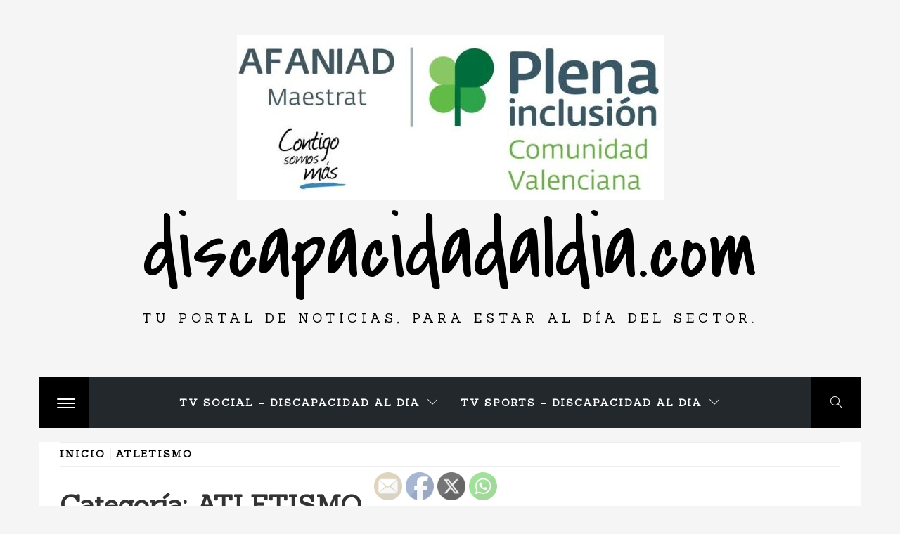

--- FILE ---
content_type: text/html; charset=UTF-8
request_url: https://discapacidadaldia.com/category/atletismo/
body_size: 23270
content:
<!doctype html>
<html dir="ltr" lang="es" prefix="og: https://ogp.me/ns#">
<head>
    <meta charset="UTF-8">
    <meta name="viewport" content="width=device-width, initial-scale=1.0, maximum-scale=1.0, user-scalable=no" />
    <link rel="profile" href="http://gmpg.org/xfn/11">

    <title>ATLETISMO - discapacidadaldia.com</title>
<script type="text/javascript">
/* <![CDATA[ */
window.koko_analytics = {"url":"https:\/\/discapacidadaldia.com\/koko-analytics-collect.php","site_url":"https:\/\/discapacidadaldia.com","post_id":-1,"method":"cookie","use_cookie":true};
/* ]]> */
</script>
        <style type="text/css">
                        .site .button,
            .site button,
            .site input[type="button"],
            .site input[type="reset"],
            .site input[type="submit"],
            .site .footer-social-icon,
            .site .read-more,
            .site .edit-link a,
            .site .load-more-posts .btn-link,
            .site .icon-search,
            .site .nav-links .page-numbers.current,
            .site .nav-links .page-numbers:hover,
            .site .nav-links .page-numbers:focus,
            .site .sticky .article-wrapper:before,
            .site .main-slider-1 .slider-wrapper {
                background-color: #000000;
            }

            @media only screen and (min-width: 992px) {
                .site .main-navigation .menu ul ul {
                    background-color: #000000;
                }
            }

            .site .button,
            .site button,
            .site input[type="button"],
            .site input[type="reset"],
            .site input[type="submit"],
            .site .social-icons ul li a:after,
            .site .widget .social-widget-menu ul a:before,
            .site .widget-title,
            .site .widget .tab-header {
                border-color: #000000;
            }

                        body .site .slide-icon,
            body .reveal-effect.se2-white:after,
            .site .popup-search .search-form .search-submit{
                background-color: #0ea010;
            }

            .site .popup-search .search-form .search-submit{
                border-color: #0ea010;
            }

            body .site a:hover,
            body .site a:focus{
                color: #0ea010;
            }
			
			.widget ul.nav-tabs .tab.active .tab-trigger{
				color: #0ea010;
			}
			

            @media only screen and (min-width: 992px) {
                .site .main-navigation .menu ul > li.current-menu-item > a,
                .site .main-navigation .menu ul > li:hover > a,
                .site .main-navigation .menu ul > li:focus > a {
                    background: #0ea010;
                }

                .site .site-header .main-navigation li.mega-menu > ul.sub-menu > li > a:hover,
                .site .site-header .main-navigation li.mega-menu > ul.sub-menu > li > a:focus,
                .site .site-header .main-navigation li.mega-menu > ul.sub-menu > li > ul li a:hover,
                .site .site-header .main-navigation li.mega-menu > ul.sub-menu > li > ul li a:focus {
                    color: #0ea010;
                }
            }

                        .site .site-title a,
            .site .site-description {
                color: #000000 !important;
            }

                        .site h1,
            .site h2,
            .site h3,
            .site h4,
            .site h5,
            .site h6,
            body,
            body button,
            body input,
            body select,
            body textarea,
            .site .article-wrapper-flex .column .sub-excerpt:before {
                font-family: Sanchez !important;
            }

                        body .site .entry-content .content-excerpt,
            body .site .font-family-1 {
                font-family: Covered By Your Grace !important;
            }

			
                    </style>

    	<style>img:is([sizes="auto" i], [sizes^="auto," i]) { contain-intrinsic-size: 3000px 1500px }</style>
	
		<!-- All in One SEO 4.8.3.2 - aioseo.com -->
	<meta name="robots" content="max-image-preview:large" />
	<link rel="canonical" href="https://discapacidadaldia.com/category/atletismo/" />
	<meta name="generator" content="All in One SEO (AIOSEO) 4.8.3.2" />
		<script type="application/ld+json" class="aioseo-schema">
			{"@context":"https:\/\/schema.org","@graph":[{"@type":"BreadcrumbList","@id":"https:\/\/discapacidadaldia.com\/category\/atletismo\/#breadcrumblist","itemListElement":[{"@type":"ListItem","@id":"https:\/\/discapacidadaldia.com#listItem","position":1,"name":"Inicio","item":"https:\/\/discapacidadaldia.com","nextItem":{"@type":"ListItem","@id":"https:\/\/discapacidadaldia.com\/category\/atletismo\/#listItem","name":"ATLETISMO"}},{"@type":"ListItem","@id":"https:\/\/discapacidadaldia.com\/category\/atletismo\/#listItem","position":2,"name":"ATLETISMO","previousItem":{"@type":"ListItem","@id":"https:\/\/discapacidadaldia.com#listItem","name":"Inicio"}}]},{"@type":"CollectionPage","@id":"https:\/\/discapacidadaldia.com\/category\/atletismo\/#collectionpage","url":"https:\/\/discapacidadaldia.com\/category\/atletismo\/","name":"ATLETISMO - discapacidadaldia.com","inLanguage":"es-ES","isPartOf":{"@id":"https:\/\/discapacidadaldia.com\/#website"},"breadcrumb":{"@id":"https:\/\/discapacidadaldia.com\/category\/atletismo\/#breadcrumblist"}},{"@type":"Organization","@id":"https:\/\/discapacidadaldia.com\/#organization","name":"discapacidadaldia.com","description":"Tu portal de noticias, para estar al d\u00eda del sector.","url":"https:\/\/discapacidadaldia.com\/","logo":{"@type":"ImageObject","url":"https:\/\/discapacidadaldia.com\/wp-content\/uploads\/2023\/02\/cropped-AFANIAD-1.png","@id":"https:\/\/discapacidadaldia.com\/category\/atletismo\/#organizationLogo","width":512,"height":512},"image":{"@id":"https:\/\/discapacidadaldia.com\/category\/atletismo\/#organizationLogo"},"sameAs":["https:\/\/www.facebook.com\/profile.php?id=100090531437116","https:\/\/twitter.com\/Discapacidaddia","https:\/\/www.instagram.com\/discapacidad_al_dia\/"]},{"@type":"WebSite","@id":"https:\/\/discapacidadaldia.com\/#website","url":"https:\/\/discapacidadaldia.com\/","name":"discapacidadaldia.com","description":"Tu portal de noticias, para estar al d\u00eda del sector.","inLanguage":"es-ES","publisher":{"@id":"https:\/\/discapacidadaldia.com\/#organization"}}]}
		</script>
		<!-- All in One SEO -->

<link rel='dns-prefetch' href='//cdn.thememattic.com' />
<link rel='dns-prefetch' href='//www.googletagmanager.com' />
<link rel='dns-prefetch' href='//stats.wp.com' />
<link rel='dns-prefetch' href='//fonts.googleapis.com' />
<link rel='dns-prefetch' href='//pagead2.googlesyndication.com' />
<link rel="alternate" type="application/rss+xml" title="discapacidadaldia.com &raquo; Feed" href="https://discapacidadaldia.com/feed/" />
<link rel="alternate" type="application/rss+xml" title="discapacidadaldia.com &raquo; Feed de los comentarios" href="https://discapacidadaldia.com/comments/feed/" />
<link rel="alternate" type="application/rss+xml" title="discapacidadaldia.com &raquo; Categoría ATLETISMO del feed" href="https://discapacidadaldia.com/category/atletismo/feed/" />
		<!-- This site uses the Google Analytics by MonsterInsights plugin v9.5.3 - Using Analytics tracking - https://www.monsterinsights.com/ -->
							<script src="//www.googletagmanager.com/gtag/js?id=G-Q8NJQLHZC6"  data-cfasync="false" data-wpfc-render="false" type="text/javascript" async></script>
			<script data-cfasync="false" data-wpfc-render="false" type="text/javascript">
				var mi_version = '9.5.3';
				var mi_track_user = true;
				var mi_no_track_reason = '';
								var MonsterInsightsDefaultLocations = {"page_location":"https:\/\/discapacidadaldia.com\/category\/atletismo\/"};
				if ( typeof MonsterInsightsPrivacyGuardFilter === 'function' ) {
					var MonsterInsightsLocations = (typeof MonsterInsightsExcludeQuery === 'object') ? MonsterInsightsPrivacyGuardFilter( MonsterInsightsExcludeQuery ) : MonsterInsightsPrivacyGuardFilter( MonsterInsightsDefaultLocations );
				} else {
					var MonsterInsightsLocations = (typeof MonsterInsightsExcludeQuery === 'object') ? MonsterInsightsExcludeQuery : MonsterInsightsDefaultLocations;
				}

								var disableStrs = [
										'ga-disable-G-Q8NJQLHZC6',
									];

				/* Function to detect opted out users */
				function __gtagTrackerIsOptedOut() {
					for (var index = 0; index < disableStrs.length; index++) {
						if (document.cookie.indexOf(disableStrs[index] + '=true') > -1) {
							return true;
						}
					}

					return false;
				}

				/* Disable tracking if the opt-out cookie exists. */
				if (__gtagTrackerIsOptedOut()) {
					for (var index = 0; index < disableStrs.length; index++) {
						window[disableStrs[index]] = true;
					}
				}

				/* Opt-out function */
				function __gtagTrackerOptout() {
					for (var index = 0; index < disableStrs.length; index++) {
						document.cookie = disableStrs[index] + '=true; expires=Thu, 31 Dec 2099 23:59:59 UTC; path=/';
						window[disableStrs[index]] = true;
					}
				}

				if ('undefined' === typeof gaOptout) {
					function gaOptout() {
						__gtagTrackerOptout();
					}
				}
								window.dataLayer = window.dataLayer || [];

				window.MonsterInsightsDualTracker = {
					helpers: {},
					trackers: {},
				};
				if (mi_track_user) {
					function __gtagDataLayer() {
						dataLayer.push(arguments);
					}

					function __gtagTracker(type, name, parameters) {
						if (!parameters) {
							parameters = {};
						}

						if (parameters.send_to) {
							__gtagDataLayer.apply(null, arguments);
							return;
						}

						if (type === 'event') {
														parameters.send_to = monsterinsights_frontend.v4_id;
							var hookName = name;
							if (typeof parameters['event_category'] !== 'undefined') {
								hookName = parameters['event_category'] + ':' + name;
							}

							if (typeof MonsterInsightsDualTracker.trackers[hookName] !== 'undefined') {
								MonsterInsightsDualTracker.trackers[hookName](parameters);
							} else {
								__gtagDataLayer('event', name, parameters);
							}
							
						} else {
							__gtagDataLayer.apply(null, arguments);
						}
					}

					__gtagTracker('js', new Date());
					__gtagTracker('set', {
						'developer_id.dZGIzZG': true,
											});
					if ( MonsterInsightsLocations.page_location ) {
						__gtagTracker('set', MonsterInsightsLocations);
					}
										__gtagTracker('config', 'G-Q8NJQLHZC6', {"forceSSL":"true","link_attribution":"true"} );
															window.gtag = __gtagTracker;										(function () {
						/* https://developers.google.com/analytics/devguides/collection/analyticsjs/ */
						/* ga and __gaTracker compatibility shim. */
						var noopfn = function () {
							return null;
						};
						var newtracker = function () {
							return new Tracker();
						};
						var Tracker = function () {
							return null;
						};
						var p = Tracker.prototype;
						p.get = noopfn;
						p.set = noopfn;
						p.send = function () {
							var args = Array.prototype.slice.call(arguments);
							args.unshift('send');
							__gaTracker.apply(null, args);
						};
						var __gaTracker = function () {
							var len = arguments.length;
							if (len === 0) {
								return;
							}
							var f = arguments[len - 1];
							if (typeof f !== 'object' || f === null || typeof f.hitCallback !== 'function') {
								if ('send' === arguments[0]) {
									var hitConverted, hitObject = false, action;
									if ('event' === arguments[1]) {
										if ('undefined' !== typeof arguments[3]) {
											hitObject = {
												'eventAction': arguments[3],
												'eventCategory': arguments[2],
												'eventLabel': arguments[4],
												'value': arguments[5] ? arguments[5] : 1,
											}
										}
									}
									if ('pageview' === arguments[1]) {
										if ('undefined' !== typeof arguments[2]) {
											hitObject = {
												'eventAction': 'page_view',
												'page_path': arguments[2],
											}
										}
									}
									if (typeof arguments[2] === 'object') {
										hitObject = arguments[2];
									}
									if (typeof arguments[5] === 'object') {
										Object.assign(hitObject, arguments[5]);
									}
									if ('undefined' !== typeof arguments[1].hitType) {
										hitObject = arguments[1];
										if ('pageview' === hitObject.hitType) {
											hitObject.eventAction = 'page_view';
										}
									}
									if (hitObject) {
										action = 'timing' === arguments[1].hitType ? 'timing_complete' : hitObject.eventAction;
										hitConverted = mapArgs(hitObject);
										__gtagTracker('event', action, hitConverted);
									}
								}
								return;
							}

							function mapArgs(args) {
								var arg, hit = {};
								var gaMap = {
									'eventCategory': 'event_category',
									'eventAction': 'event_action',
									'eventLabel': 'event_label',
									'eventValue': 'event_value',
									'nonInteraction': 'non_interaction',
									'timingCategory': 'event_category',
									'timingVar': 'name',
									'timingValue': 'value',
									'timingLabel': 'event_label',
									'page': 'page_path',
									'location': 'page_location',
									'title': 'page_title',
									'referrer' : 'page_referrer',
								};
								for (arg in args) {
																		if (!(!args.hasOwnProperty(arg) || !gaMap.hasOwnProperty(arg))) {
										hit[gaMap[arg]] = args[arg];
									} else {
										hit[arg] = args[arg];
									}
								}
								return hit;
							}

							try {
								f.hitCallback();
							} catch (ex) {
							}
						};
						__gaTracker.create = newtracker;
						__gaTracker.getByName = newtracker;
						__gaTracker.getAll = function () {
							return [];
						};
						__gaTracker.remove = noopfn;
						__gaTracker.loaded = true;
						window['__gaTracker'] = __gaTracker;
					})();
									} else {
										console.log("");
					(function () {
						function __gtagTracker() {
							return null;
						}

						window['__gtagTracker'] = __gtagTracker;
						window['gtag'] = __gtagTracker;
					})();
									}
			</script>
				<!-- / Google Analytics by MonsterInsights -->
		<script type="text/javascript">
/* <![CDATA[ */
window._wpemojiSettings = {"baseUrl":"https:\/\/s.w.org\/images\/core\/emoji\/16.0.1\/72x72\/","ext":".png","svgUrl":"https:\/\/s.w.org\/images\/core\/emoji\/16.0.1\/svg\/","svgExt":".svg","source":{"concatemoji":"https:\/\/discapacidadaldia.com\/wp-includes\/js\/wp-emoji-release.min.js?ver=6.8.3"}};
/*! This file is auto-generated */
!function(s,n){var o,i,e;function c(e){try{var t={supportTests:e,timestamp:(new Date).valueOf()};sessionStorage.setItem(o,JSON.stringify(t))}catch(e){}}function p(e,t,n){e.clearRect(0,0,e.canvas.width,e.canvas.height),e.fillText(t,0,0);var t=new Uint32Array(e.getImageData(0,0,e.canvas.width,e.canvas.height).data),a=(e.clearRect(0,0,e.canvas.width,e.canvas.height),e.fillText(n,0,0),new Uint32Array(e.getImageData(0,0,e.canvas.width,e.canvas.height).data));return t.every(function(e,t){return e===a[t]})}function u(e,t){e.clearRect(0,0,e.canvas.width,e.canvas.height),e.fillText(t,0,0);for(var n=e.getImageData(16,16,1,1),a=0;a<n.data.length;a++)if(0!==n.data[a])return!1;return!0}function f(e,t,n,a){switch(t){case"flag":return n(e,"\ud83c\udff3\ufe0f\u200d\u26a7\ufe0f","\ud83c\udff3\ufe0f\u200b\u26a7\ufe0f")?!1:!n(e,"\ud83c\udde8\ud83c\uddf6","\ud83c\udde8\u200b\ud83c\uddf6")&&!n(e,"\ud83c\udff4\udb40\udc67\udb40\udc62\udb40\udc65\udb40\udc6e\udb40\udc67\udb40\udc7f","\ud83c\udff4\u200b\udb40\udc67\u200b\udb40\udc62\u200b\udb40\udc65\u200b\udb40\udc6e\u200b\udb40\udc67\u200b\udb40\udc7f");case"emoji":return!a(e,"\ud83e\udedf")}return!1}function g(e,t,n,a){var r="undefined"!=typeof WorkerGlobalScope&&self instanceof WorkerGlobalScope?new OffscreenCanvas(300,150):s.createElement("canvas"),o=r.getContext("2d",{willReadFrequently:!0}),i=(o.textBaseline="top",o.font="600 32px Arial",{});return e.forEach(function(e){i[e]=t(o,e,n,a)}),i}function t(e){var t=s.createElement("script");t.src=e,t.defer=!0,s.head.appendChild(t)}"undefined"!=typeof Promise&&(o="wpEmojiSettingsSupports",i=["flag","emoji"],n.supports={everything:!0,everythingExceptFlag:!0},e=new Promise(function(e){s.addEventListener("DOMContentLoaded",e,{once:!0})}),new Promise(function(t){var n=function(){try{var e=JSON.parse(sessionStorage.getItem(o));if("object"==typeof e&&"number"==typeof e.timestamp&&(new Date).valueOf()<e.timestamp+604800&&"object"==typeof e.supportTests)return e.supportTests}catch(e){}return null}();if(!n){if("undefined"!=typeof Worker&&"undefined"!=typeof OffscreenCanvas&&"undefined"!=typeof URL&&URL.createObjectURL&&"undefined"!=typeof Blob)try{var e="postMessage("+g.toString()+"("+[JSON.stringify(i),f.toString(),p.toString(),u.toString()].join(",")+"));",a=new Blob([e],{type:"text/javascript"}),r=new Worker(URL.createObjectURL(a),{name:"wpTestEmojiSupports"});return void(r.onmessage=function(e){c(n=e.data),r.terminate(),t(n)})}catch(e){}c(n=g(i,f,p,u))}t(n)}).then(function(e){for(var t in e)n.supports[t]=e[t],n.supports.everything=n.supports.everything&&n.supports[t],"flag"!==t&&(n.supports.everythingExceptFlag=n.supports.everythingExceptFlag&&n.supports[t]);n.supports.everythingExceptFlag=n.supports.everythingExceptFlag&&!n.supports.flag,n.DOMReady=!1,n.readyCallback=function(){n.DOMReady=!0}}).then(function(){return e}).then(function(){var e;n.supports.everything||(n.readyCallback(),(e=n.source||{}).concatemoji?t(e.concatemoji):e.wpemoji&&e.twemoji&&(t(e.twemoji),t(e.wpemoji)))}))}((window,document),window._wpemojiSettings);
/* ]]> */
</script>

<style id='wp-emoji-styles-inline-css' type='text/css'>

	img.wp-smiley, img.emoji {
		display: inline !important;
		border: none !important;
		box-shadow: none !important;
		height: 1em !important;
		width: 1em !important;
		margin: 0 0.07em !important;
		vertical-align: -0.1em !important;
		background: none !important;
		padding: 0 !important;
	}
</style>
<link rel='stylesheet' id='wp-block-library-css' href='https://discapacidadaldia.com/wp-includes/css/dist/block-library/style.min.css?ver=6.8.3' type='text/css' media='all' />
<style id='classic-theme-styles-inline-css' type='text/css'>
/*! This file is auto-generated */
.wp-block-button__link{color:#fff;background-color:#32373c;border-radius:9999px;box-shadow:none;text-decoration:none;padding:calc(.667em + 2px) calc(1.333em + 2px);font-size:1.125em}.wp-block-file__button{background:#32373c;color:#fff;text-decoration:none}
</style>
<link rel='stylesheet' id='mediaelement-css' href='https://discapacidadaldia.com/wp-includes/js/mediaelement/mediaelementplayer-legacy.min.css?ver=4.2.17' type='text/css' media='all' />
<link rel='stylesheet' id='wp-mediaelement-css' href='https://discapacidadaldia.com/wp-includes/js/mediaelement/wp-mediaelement.min.css?ver=6.8.3' type='text/css' media='all' />
<style id='jetpack-sharing-buttons-style-inline-css' type='text/css'>
.jetpack-sharing-buttons__services-list{display:flex;flex-direction:row;flex-wrap:wrap;gap:0;list-style-type:none;margin:5px;padding:0}.jetpack-sharing-buttons__services-list.has-small-icon-size{font-size:12px}.jetpack-sharing-buttons__services-list.has-normal-icon-size{font-size:16px}.jetpack-sharing-buttons__services-list.has-large-icon-size{font-size:24px}.jetpack-sharing-buttons__services-list.has-huge-icon-size{font-size:36px}@media print{.jetpack-sharing-buttons__services-list{display:none!important}}.editor-styles-wrapper .wp-block-jetpack-sharing-buttons{gap:0;padding-inline-start:0}ul.jetpack-sharing-buttons__services-list.has-background{padding:1.25em 2.375em}
</style>
<style id='global-styles-inline-css' type='text/css'>
:root{--wp--preset--aspect-ratio--square: 1;--wp--preset--aspect-ratio--4-3: 4/3;--wp--preset--aspect-ratio--3-4: 3/4;--wp--preset--aspect-ratio--3-2: 3/2;--wp--preset--aspect-ratio--2-3: 2/3;--wp--preset--aspect-ratio--16-9: 16/9;--wp--preset--aspect-ratio--9-16: 9/16;--wp--preset--color--black: #000000;--wp--preset--color--cyan-bluish-gray: #abb8c3;--wp--preset--color--white: #ffffff;--wp--preset--color--pale-pink: #f78da7;--wp--preset--color--vivid-red: #cf2e2e;--wp--preset--color--luminous-vivid-orange: #ff6900;--wp--preset--color--luminous-vivid-amber: #fcb900;--wp--preset--color--light-green-cyan: #7bdcb5;--wp--preset--color--vivid-green-cyan: #00d084;--wp--preset--color--pale-cyan-blue: #8ed1fc;--wp--preset--color--vivid-cyan-blue: #0693e3;--wp--preset--color--vivid-purple: #9b51e0;--wp--preset--gradient--vivid-cyan-blue-to-vivid-purple: linear-gradient(135deg,rgba(6,147,227,1) 0%,rgb(155,81,224) 100%);--wp--preset--gradient--light-green-cyan-to-vivid-green-cyan: linear-gradient(135deg,rgb(122,220,180) 0%,rgb(0,208,130) 100%);--wp--preset--gradient--luminous-vivid-amber-to-luminous-vivid-orange: linear-gradient(135deg,rgba(252,185,0,1) 0%,rgba(255,105,0,1) 100%);--wp--preset--gradient--luminous-vivid-orange-to-vivid-red: linear-gradient(135deg,rgba(255,105,0,1) 0%,rgb(207,46,46) 100%);--wp--preset--gradient--very-light-gray-to-cyan-bluish-gray: linear-gradient(135deg,rgb(238,238,238) 0%,rgb(169,184,195) 100%);--wp--preset--gradient--cool-to-warm-spectrum: linear-gradient(135deg,rgb(74,234,220) 0%,rgb(151,120,209) 20%,rgb(207,42,186) 40%,rgb(238,44,130) 60%,rgb(251,105,98) 80%,rgb(254,248,76) 100%);--wp--preset--gradient--blush-light-purple: linear-gradient(135deg,rgb(255,206,236) 0%,rgb(152,150,240) 100%);--wp--preset--gradient--blush-bordeaux: linear-gradient(135deg,rgb(254,205,165) 0%,rgb(254,45,45) 50%,rgb(107,0,62) 100%);--wp--preset--gradient--luminous-dusk: linear-gradient(135deg,rgb(255,203,112) 0%,rgb(199,81,192) 50%,rgb(65,88,208) 100%);--wp--preset--gradient--pale-ocean: linear-gradient(135deg,rgb(255,245,203) 0%,rgb(182,227,212) 50%,rgb(51,167,181) 100%);--wp--preset--gradient--electric-grass: linear-gradient(135deg,rgb(202,248,128) 0%,rgb(113,206,126) 100%);--wp--preset--gradient--midnight: linear-gradient(135deg,rgb(2,3,129) 0%,rgb(40,116,252) 100%);--wp--preset--font-size--small: 13px;--wp--preset--font-size--medium: 20px;--wp--preset--font-size--large: 36px;--wp--preset--font-size--x-large: 42px;--wp--preset--spacing--20: 0.44rem;--wp--preset--spacing--30: 0.67rem;--wp--preset--spacing--40: 1rem;--wp--preset--spacing--50: 1.5rem;--wp--preset--spacing--60: 2.25rem;--wp--preset--spacing--70: 3.38rem;--wp--preset--spacing--80: 5.06rem;--wp--preset--shadow--natural: 6px 6px 9px rgba(0, 0, 0, 0.2);--wp--preset--shadow--deep: 12px 12px 50px rgba(0, 0, 0, 0.4);--wp--preset--shadow--sharp: 6px 6px 0px rgba(0, 0, 0, 0.2);--wp--preset--shadow--outlined: 6px 6px 0px -3px rgba(255, 255, 255, 1), 6px 6px rgba(0, 0, 0, 1);--wp--preset--shadow--crisp: 6px 6px 0px rgba(0, 0, 0, 1);}:where(.is-layout-flex){gap: 0.5em;}:where(.is-layout-grid){gap: 0.5em;}body .is-layout-flex{display: flex;}.is-layout-flex{flex-wrap: wrap;align-items: center;}.is-layout-flex > :is(*, div){margin: 0;}body .is-layout-grid{display: grid;}.is-layout-grid > :is(*, div){margin: 0;}:where(.wp-block-columns.is-layout-flex){gap: 2em;}:where(.wp-block-columns.is-layout-grid){gap: 2em;}:where(.wp-block-post-template.is-layout-flex){gap: 1.25em;}:where(.wp-block-post-template.is-layout-grid){gap: 1.25em;}.has-black-color{color: var(--wp--preset--color--black) !important;}.has-cyan-bluish-gray-color{color: var(--wp--preset--color--cyan-bluish-gray) !important;}.has-white-color{color: var(--wp--preset--color--white) !important;}.has-pale-pink-color{color: var(--wp--preset--color--pale-pink) !important;}.has-vivid-red-color{color: var(--wp--preset--color--vivid-red) !important;}.has-luminous-vivid-orange-color{color: var(--wp--preset--color--luminous-vivid-orange) !important;}.has-luminous-vivid-amber-color{color: var(--wp--preset--color--luminous-vivid-amber) !important;}.has-light-green-cyan-color{color: var(--wp--preset--color--light-green-cyan) !important;}.has-vivid-green-cyan-color{color: var(--wp--preset--color--vivid-green-cyan) !important;}.has-pale-cyan-blue-color{color: var(--wp--preset--color--pale-cyan-blue) !important;}.has-vivid-cyan-blue-color{color: var(--wp--preset--color--vivid-cyan-blue) !important;}.has-vivid-purple-color{color: var(--wp--preset--color--vivid-purple) !important;}.has-black-background-color{background-color: var(--wp--preset--color--black) !important;}.has-cyan-bluish-gray-background-color{background-color: var(--wp--preset--color--cyan-bluish-gray) !important;}.has-white-background-color{background-color: var(--wp--preset--color--white) !important;}.has-pale-pink-background-color{background-color: var(--wp--preset--color--pale-pink) !important;}.has-vivid-red-background-color{background-color: var(--wp--preset--color--vivid-red) !important;}.has-luminous-vivid-orange-background-color{background-color: var(--wp--preset--color--luminous-vivid-orange) !important;}.has-luminous-vivid-amber-background-color{background-color: var(--wp--preset--color--luminous-vivid-amber) !important;}.has-light-green-cyan-background-color{background-color: var(--wp--preset--color--light-green-cyan) !important;}.has-vivid-green-cyan-background-color{background-color: var(--wp--preset--color--vivid-green-cyan) !important;}.has-pale-cyan-blue-background-color{background-color: var(--wp--preset--color--pale-cyan-blue) !important;}.has-vivid-cyan-blue-background-color{background-color: var(--wp--preset--color--vivid-cyan-blue) !important;}.has-vivid-purple-background-color{background-color: var(--wp--preset--color--vivid-purple) !important;}.has-black-border-color{border-color: var(--wp--preset--color--black) !important;}.has-cyan-bluish-gray-border-color{border-color: var(--wp--preset--color--cyan-bluish-gray) !important;}.has-white-border-color{border-color: var(--wp--preset--color--white) !important;}.has-pale-pink-border-color{border-color: var(--wp--preset--color--pale-pink) !important;}.has-vivid-red-border-color{border-color: var(--wp--preset--color--vivid-red) !important;}.has-luminous-vivid-orange-border-color{border-color: var(--wp--preset--color--luminous-vivid-orange) !important;}.has-luminous-vivid-amber-border-color{border-color: var(--wp--preset--color--luminous-vivid-amber) !important;}.has-light-green-cyan-border-color{border-color: var(--wp--preset--color--light-green-cyan) !important;}.has-vivid-green-cyan-border-color{border-color: var(--wp--preset--color--vivid-green-cyan) !important;}.has-pale-cyan-blue-border-color{border-color: var(--wp--preset--color--pale-cyan-blue) !important;}.has-vivid-cyan-blue-border-color{border-color: var(--wp--preset--color--vivid-cyan-blue) !important;}.has-vivid-purple-border-color{border-color: var(--wp--preset--color--vivid-purple) !important;}.has-vivid-cyan-blue-to-vivid-purple-gradient-background{background: var(--wp--preset--gradient--vivid-cyan-blue-to-vivid-purple) !important;}.has-light-green-cyan-to-vivid-green-cyan-gradient-background{background: var(--wp--preset--gradient--light-green-cyan-to-vivid-green-cyan) !important;}.has-luminous-vivid-amber-to-luminous-vivid-orange-gradient-background{background: var(--wp--preset--gradient--luminous-vivid-amber-to-luminous-vivid-orange) !important;}.has-luminous-vivid-orange-to-vivid-red-gradient-background{background: var(--wp--preset--gradient--luminous-vivid-orange-to-vivid-red) !important;}.has-very-light-gray-to-cyan-bluish-gray-gradient-background{background: var(--wp--preset--gradient--very-light-gray-to-cyan-bluish-gray) !important;}.has-cool-to-warm-spectrum-gradient-background{background: var(--wp--preset--gradient--cool-to-warm-spectrum) !important;}.has-blush-light-purple-gradient-background{background: var(--wp--preset--gradient--blush-light-purple) !important;}.has-blush-bordeaux-gradient-background{background: var(--wp--preset--gradient--blush-bordeaux) !important;}.has-luminous-dusk-gradient-background{background: var(--wp--preset--gradient--luminous-dusk) !important;}.has-pale-ocean-gradient-background{background: var(--wp--preset--gradient--pale-ocean) !important;}.has-electric-grass-gradient-background{background: var(--wp--preset--gradient--electric-grass) !important;}.has-midnight-gradient-background{background: var(--wp--preset--gradient--midnight) !important;}.has-small-font-size{font-size: var(--wp--preset--font-size--small) !important;}.has-medium-font-size{font-size: var(--wp--preset--font-size--medium) !important;}.has-large-font-size{font-size: var(--wp--preset--font-size--large) !important;}.has-x-large-font-size{font-size: var(--wp--preset--font-size--x-large) !important;}
:where(.wp-block-post-template.is-layout-flex){gap: 1.25em;}:where(.wp-block-post-template.is-layout-grid){gap: 1.25em;}
:where(.wp-block-columns.is-layout-flex){gap: 2em;}:where(.wp-block-columns.is-layout-grid){gap: 2em;}
:root :where(.wp-block-pullquote){font-size: 1.5em;line-height: 1.6;}
</style>
<link rel='stylesheet' id='SFSImainCss-css' href='https://discapacidadaldia.com/wp-content/plugins/ultimate-social-media-icons/css/sfsi-style.css?ver=2.9.5' type='text/css' media='all' />
<link rel='stylesheet' id='jquery-slick-css' href='https://discapacidadaldia.com/wp-content/themes/online-blog/assets/slick/css/slick.min.css?ver=6.8.3' type='text/css' media='all' />
<link rel='stylesheet' id='simple-line-icons-css' href='https://discapacidadaldia.com/wp-content/themes/online-blog/assets/simple-line-icons/css/simple-line-icons.min.css?ver=6.8.3' type='text/css' media='all' />
<link rel='stylesheet' id='magnific-popup-css' href='https://discapacidadaldia.com/wp-content/themes/online-blog/assets/magnific-popup/magnific-popup.css?ver=6.8.3' type='text/css' media='all' />
<link rel='stylesheet' id='sidr-css' href='https://discapacidadaldia.com/wp-content/themes/online-blog/assets/sidr/css/jquery.sidr.dark.css?ver=6.8.3' type='text/css' media='all' />
<link rel='stylesheet' id='animate-css' href='https://discapacidadaldia.com/wp-content/themes/online-blog/assets/animate/animate.css?ver=6.8.3' type='text/css' media='all' />
<link rel='stylesheet' id='online-blog-style-css' href='https://discapacidadaldia.com/wp-content/themes/online-blog/style.css?ver=1.1.6' type='text/css' media='all' />
<link rel='stylesheet' id='online-blog-google-fonts-css' href='https://fonts.googleapis.com/css?family=Sanchez:400,400italic|Covered%20By%20Your%20Grace' type='text/css' media='all' />
<style id='akismet-widget-style-inline-css' type='text/css'>

			.a-stats {
				--akismet-color-mid-green: #357b49;
				--akismet-color-white: #fff;
				--akismet-color-light-grey: #f6f7f7;

				max-width: 350px;
				width: auto;
			}

			.a-stats * {
				all: unset;
				box-sizing: border-box;
			}

			.a-stats strong {
				font-weight: 600;
			}

			.a-stats a.a-stats__link,
			.a-stats a.a-stats__link:visited,
			.a-stats a.a-stats__link:active {
				background: var(--akismet-color-mid-green);
				border: none;
				box-shadow: none;
				border-radius: 8px;
				color: var(--akismet-color-white);
				cursor: pointer;
				display: block;
				font-family: -apple-system, BlinkMacSystemFont, 'Segoe UI', 'Roboto', 'Oxygen-Sans', 'Ubuntu', 'Cantarell', 'Helvetica Neue', sans-serif;
				font-weight: 500;
				padding: 12px;
				text-align: center;
				text-decoration: none;
				transition: all 0.2s ease;
			}

			/* Extra specificity to deal with TwentyTwentyOne focus style */
			.widget .a-stats a.a-stats__link:focus {
				background: var(--akismet-color-mid-green);
				color: var(--akismet-color-white);
				text-decoration: none;
			}

			.a-stats a.a-stats__link:hover {
				filter: brightness(110%);
				box-shadow: 0 4px 12px rgba(0, 0, 0, 0.06), 0 0 2px rgba(0, 0, 0, 0.16);
			}

			.a-stats .count {
				color: var(--akismet-color-white);
				display: block;
				font-size: 1.5em;
				line-height: 1.4;
				padding: 0 13px;
				white-space: nowrap;
			}
		
</style>
<script type="text/javascript" src="https://discapacidadaldia.com/wp-content/plugins/google-analytics-for-wordpress/assets/js/frontend-gtag.min.js?ver=9.5.3" id="monsterinsights-frontend-script-js" async="async" data-wp-strategy="async"></script>
<script data-cfasync="false" data-wpfc-render="false" type="text/javascript" id='monsterinsights-frontend-script-js-extra'>/* <![CDATA[ */
var monsterinsights_frontend = {"js_events_tracking":"true","download_extensions":"doc,pdf,ppt,zip,xls,docx,pptx,xlsx","inbound_paths":"[{\"path\":\"\\\/go\\\/\",\"label\":\"affiliate\"},{\"path\":\"\\\/recommend\\\/\",\"label\":\"affiliate\"}]","home_url":"https:\/\/discapacidadaldia.com","hash_tracking":"false","v4_id":"G-Q8NJQLHZC6"};/* ]]> */
</script>
<script type="text/javascript" src="https://discapacidadaldia.com/wp-includes/js/jquery/jquery.min.js?ver=3.7.1" id="jquery-core-js"></script>
<script type="text/javascript" src="https://discapacidadaldia.com/wp-includes/js/jquery/jquery-migrate.min.js?ver=3.4.1" id="jquery-migrate-js"></script>

<!-- Fragmento de código de la etiqueta de Google (gtag.js) añadida por Site Kit -->
<!-- Fragmento de código de Google Analytics añadido por Site Kit -->
<script type="text/javascript" src="https://www.googletagmanager.com/gtag/js?id=GT-TX529PC" id="google_gtagjs-js" async></script>
<script type="text/javascript" id="google_gtagjs-js-after">
/* <![CDATA[ */
window.dataLayer = window.dataLayer || [];function gtag(){dataLayer.push(arguments);}
gtag("set","linker",{"domains":["discapacidadaldia.com"]});
gtag("js", new Date());
gtag("set", "developer_id.dZTNiMT", true);
gtag("config", "GT-TX529PC");
/* ]]> */
</script>
<link rel="https://api.w.org/" href="https://discapacidadaldia.com/wp-json/" /><link rel="alternate" title="JSON" type="application/json" href="https://discapacidadaldia.com/wp-json/wp/v2/categories/64" /><link rel="EditURI" type="application/rsd+xml" title="RSD" href="https://discapacidadaldia.com/xmlrpc.php?rsd" />
<meta name="generator" content="WordPress 6.8.3" />
<meta name="generator" content="Site Kit by Google 1.170.0" /><meta name="follow.[base64]" content="KQDewdb3JvFQ1A8Q0Ac3"/>	<style>img#wpstats{display:none}</style>
		
<!-- Metaetiquetas de Google AdSense añadidas por Site Kit -->
<meta name="google-adsense-platform-account" content="ca-host-pub-2644536267352236">
<meta name="google-adsense-platform-domain" content="sitekit.withgoogle.com">
<!-- Acabar con las metaetiquetas de Google AdSense añadidas por Site Kit -->

<!-- Fragmento de código de Google Adsense añadido por Site Kit -->
<script type="text/javascript" async="async" src="https://pagead2.googlesyndication.com/pagead/js/adsbygoogle.js?client=ca-pub-9795198200742643&amp;host=ca-host-pub-2644536267352236" crossorigin="anonymous"></script>

<!-- Final del fragmento de código de Google Adsense añadido por Site Kit -->
<link rel="icon" href="https://discapacidadaldia.com/wp-content/uploads/2025/01/cropped-cropped-Afaniad-Maestrat-32x32.jpg" sizes="32x32" />
<link rel="icon" href="https://discapacidadaldia.com/wp-content/uploads/2025/01/cropped-cropped-Afaniad-Maestrat-192x192.jpg" sizes="192x192" />
<link rel="apple-touch-icon" href="https://discapacidadaldia.com/wp-content/uploads/2025/01/cropped-cropped-Afaniad-Maestrat-180x180.jpg" />
<meta name="msapplication-TileImage" content="https://discapacidadaldia.com/wp-content/uploads/2025/01/cropped-cropped-Afaniad-Maestrat-270x270.jpg" />
</head>

<body class="archive category category-atletismo category-64 wp-custom-logo wp-theme-online-blog sfsi_actvite_theme_default hfeed no-sidebar no-sidebar ">
    <div class="preloader">
        <div class="loader">
            <div></div>
        </div>
        <svg aria-hidden="true" role="img">
            <defs>
                <filter id="goo">
                    <fegaussianblur in="SourceGraphic" stddeviation="15" result="blur"></fegaussianblur>
                    <fecolormatrix in="blur" mode="matrix" values="1 0 0 0 0  0 1 0 0 0  0 0 1 0 0  0 0 0 26 -7" result="goo"></fecolormatrix>
                    <feblend in="SourceGraphic" in2="goo"></feblend>
                </filter>
            </defs>
        </svg>
    </div>
<div id="page" class="site ">
    <a class="skip-link screen-reader-text" href="#content">Saltar al contenido</a>
        <header id="masthead" class="site-header">
        <div class="wrapper">
            <div class="top-area data-bg data-bg-overlay" data-background="">
                <div class="site-branding">
                    <a href="https://discapacidadaldia.com/" class="custom-logo-link" rel="home"><img width="607" height="234" src="https://discapacidadaldia.com/wp-content/uploads/2025/01/cropped-cropped-Afaniad-Maestrat-e1737565016473-1.jpg" class="custom-logo" alt="Logo Afaniad Maestrat" decoding="async" fetchpriority="high" srcset="https://discapacidadaldia.com/wp-content/uploads/2025/01/cropped-cropped-Afaniad-Maestrat-e1737565016473-1.jpg 607w, https://discapacidadaldia.com/wp-content/uploads/2025/01/cropped-cropped-Afaniad-Maestrat-e1737565016473-1-300x116.jpg 300w" sizes="(max-width: 607px) 100vw, 607px" /></a>                        <p class="site-title font-family-1">
                            <a href="https://discapacidadaldia.com/" rel="home">
                                discapacidadaldia.com                            </a>
                        </p>
                                            <p class="site-description">Tu portal de noticias, para estar al día del sector.</p>
                                    </div>
                <div class="banner-overlay"></div>
            </div>
        </div>

        <nav id="site-navigation" class="main-navigation" role="navigation">
            <div class="wrapper">
                <div class="main-bar">
                                            <div class="thememattic-sidr">
                            <a id="widgets-nav" class="alt-bgcolor" href="#sidr-nav">
                                <span class="hamburger hamburger--arrow">
                                      <span class="hamburger-box">
                                        <span class="hamburger-inner">
                                           <small class="screen-reader-text">Cambiar menú</small>
                                        </span>
                                      </span>
                                </span>
                            </a>
                        </div>
                                        <a href="javascript:void(0)" class="icon-search">
                        <i class="thememattic-icon icon-magnifier"></i>
                    </a>

                    <span class="toggle-menu" aria-controls="primary-menu" aria-expanded="false" tabindex="0">
                         <span class="screen-reader-text">
                            Menú principal                        </span>
                        <i class="ham"></i>
                    </span>
                    <div class="menu"><ul id="primary-menu" class="menu"><li id="menu-item-1832" class="menu-item menu-item-type-post_type menu-item-object-page menu-item-has-children menu-item-1832"><a href="https://discapacidadaldia.com/tv-social-discapacidad-al-dia/">TV Social – Discapacidad al Dia</a>
<ul class="sub-menu">
	<li id="menu-item-1833" class="menu-item menu-item-type-post_type menu-item-object-page menu-item-1833"><a href="https://discapacidadaldia.com/tv-social-discapacidad-al-dia/">TV Social – Discapacidad al Dia</a></li>
	<li id="menu-item-82" class="menu-item menu-item-type-taxonomy menu-item-object-category menu-item-82"><a href="https://discapacidadaldia.com/category/noticias-social/">NOTICIAS SOCIAL</a></li>
</ul>
</li>
<li id="menu-item-1823" class="menu-item menu-item-type-post_type menu-item-object-page menu-item-has-children menu-item-1823"><a href="https://discapacidadaldia.com/tv-sports-discapacidad-al-dia/">TV Sports – Discapacidad al Dia</a>
<ul class="sub-menu">
	<li id="menu-item-10879" class="menu-item menu-item-type-post_type menu-item-object-page menu-item-has-children menu-item-10879"><a href="https://discapacidadaldia.com/tv-sports-directos/">TV Sports – Directos</a>
	<ul class="sub-menu">
		<li id="menu-item-1824" class="menu-item menu-item-type-post_type menu-item-object-page menu-item-1824"><a href="https://discapacidadaldia.com/tv-sports-discapacidad-al-dia/">TV Sports – Discapacidad al Dia</a></li>
	</ul>
</li>
	<li id="menu-item-81" class="menu-item menu-item-type-taxonomy menu-item-object-category menu-item-81"><a href="https://discapacidadaldia.com/category/deporte/">NOTICIAS DEPORTE</a></li>
</ul>
</li>
</ul></div>                </div>
            </div>
        </nav>
    </header>

    <div class="popup-search">
        <div class="table-align">
            <a href="javascript:void(0)" class="close-popup"></a>
            <div class="table-align-cell">
                <form role="search" method="get" class="search-form" action="https://discapacidadaldia.com/">
				<label>
					<span class="screen-reader-text">Buscar:</span>
					<input type="search" class="search-field" placeholder="Buscar &hellip;" value="" name="s" />
				</label>
				<input type="submit" class="search-submit" value="Buscar" />
			</form>            </div>
            <a href="javascript:void(0)" class="screen-reader-text search-active-focus"></a>
        </div>
    </div>

        <div id="content" class="site-content">
                    <div class="breadcrumb-wrapper">
                <div role="navigation" aria-label="Migas de pan" class="breadcrumb-trail breadcrumbs" itemprop="breadcrumb"><ul class="trail-items" itemscope itemtype="http://schema.org/BreadcrumbList"><meta name="numberOfItems" content="2" /><meta name="itemListOrder" content="Ascending" /><li itemprop="itemListElement" itemscope itemtype="http://schema.org/ListItem" class="trail-item trail-begin"><a href="https://discapacidadaldia.com/" rel="home" itemprop="item"><span itemprop="name">Inicio</span></a><meta itemprop="position" content="1" /></li><li itemprop="itemListElement" itemscope itemtype="http://schema.org/ListItem" class="trail-item trail-end"><a href="https://discapacidadaldia.com/category/atletismo/" itemprop="item"><span itemprop="name">ATLETISMO</span></a><meta itemprop="position" content="2" /></li></ul></div>            </div>
        
    <div id="primary" class="content-area">
        
        <header class="page-header">
            <h1 class="page-title">Categoría: <span>ATLETISMO</span></h1>        </header><!-- .page-header -->
        <main id="main" class="site-main">
            <article id="post-470" class="post-470 post type-post status-publish format-standard has-post-thumbnail hentry category-atletismo category-feddf category-deporte" data-mh="article-group">
    <div class="article-wrapper article-wrapper-flex no-excerpt ">
                <div class="column">
            <figure class="reveal-effect se2-white wow main-image">
                <img width="720" height="576" src="https://discapacidadaldia.com/wp-content/uploads/2023/03/nt-5198-5198-720x576.jpg" class="attachment-online-blog-archive-post size-online-blog-archive-post wp-post-image" alt="" decoding="async" />            </figure>
                    </div>
                <div class="column bg1 wow fadeInRight">
            <div class="contenty">
                <header class="entry-header">
                    <h2 class="entry-title"><a href="https://discapacidadaldia.com/el-campeonato-de-espana-liberty-seguros-de-toledo-reune-a-las-promesas-paralimpicas-de-atletismo/" rel="bookmark"><strong>El Campeonato de España Liberty Seguros de Toledo reune a las promesas paralímpicas de atletismo</strong></a></h2>                        <div class="entry-meta">
                            <span class="posted-on"><i class="icon-calendar icons tm-icons"></i><a href="https://discapacidadaldia.com/el-campeonato-de-espana-liberty-seguros-de-toledo-reune-a-las-promesas-paralimpicas-de-atletismo/" rel="bookmark"><time class="entry-date published" datetime="2023-03-17T20:53:26+01:00">17 marzo, 2023</time><time class="updated" datetime="2023-03-17T20:53:27+01:00">17 marzo, 2023</time></a></span><span class="cat-links"><i class="icon-folder icons tm-icons"></i><a href="https://discapacidadaldia.com/category/atletismo/" rel="category tag">ATLETISMO</a>, <a href="https://discapacidadaldia.com/category/feddf/" rel="category tag">FEDDF</a>, <a href="https://discapacidadaldia.com/category/deporte/" rel="category tag">NOTICIAS DEPORTE</a></span>                        </div>
                                    </header>

                <div class="entry-content">
                    <p>Fuente: FEDDF Otro año más Toledo será la sede de una de las grandes citas del calendario paralímpico nacional. Este fin de semana, 18 y 19 de marzo, un centenar de jóvenes atletas (de entre</p>
                                        <a href="https://discapacidadaldia.com/el-campeonato-de-espana-liberty-seguros-de-toledo-reune-a-las-promesas-paralimpicas-de-atletismo/" class="read-more">
                        Seguir leyendo <i class="ion-ios-arrow-right"></i>
                    </a>
                </div>
            </div>
        </div>
    </div>
</article>
        </main><!-- #main -->
                <div class="load-more-posts click" data-load-type="click">
            <a href="#" class="btn-link btn-link-load">
                <span class="ajax-loader"></span>
                Cargar más entradas                <i class="ion-ios-arrow-right"></i>
            </a>
        </div>
            </div><!-- #primary -->


</div><!-- #content -->

<footer id="colophon" class="site-footer" role="contentinfo">
    <div class="wrapper">
                    <div class="footer-widget-area">
                <div class="col-row">
                                            <div class="col col-three">
                            <div id="block-11" class="widget widget_block">
<div class="wp-block-columns are-vertically-aligned-center is-layout-flex wp-container-core-columns-is-layout-9d6595d7 wp-block-columns-is-layout-flex">
<div class="wp-block-column is-vertically-aligned-center is-layout-flow wp-block-column-is-layout-flow"><div class="wp-block-image">
<figure class="aligncenter size-large is-resized"><img loading="lazy" decoding="async" src="http://discapacidadaldia.com/wp-content/uploads/2023/09/logo-fonce-1024x291.png" alt="" class="wp-image-4425" style="width:173px;height:49px" width="173" height="49" srcset="https://discapacidadaldia.com/wp-content/uploads/2023/09/logo-fonce-1024x291.png 1024w, https://discapacidadaldia.com/wp-content/uploads/2023/09/logo-fonce-300x85.png 300w, https://discapacidadaldia.com/wp-content/uploads/2023/09/logo-fonce-768x218.png 768w, https://discapacidadaldia.com/wp-content/uploads/2023/09/logo-fonce.png 1199w" sizes="auto, (max-width: 173px) 100vw, 173px" /></figure></div></div>



<div class="wp-block-column is-vertically-aligned-center is-layout-flow wp-block-column-is-layout-flow">
<figure class="wp-block-image size-full is-resized"><img loading="lazy" decoding="async" src="http://discapacidadaldia.com/wp-content/uploads/2023/09/la-Caixa-logo-removebg-preview1-1.png" alt="" class="wp-image-4384" style="width:168px;height:89px" width="168" height="89" srcset="https://discapacidadaldia.com/wp-content/uploads/2023/09/la-Caixa-logo-removebg-preview1-1.png 500w, https://discapacidadaldia.com/wp-content/uploads/2023/09/la-Caixa-logo-removebg-preview1-1-300x159.png 300w" sizes="auto, (max-width: 168px) 100vw, 168px" /></figure>
</div>
</div>
</div><div id="block-25" class="widget widget_block widget_media_image"><div class="wp-block-image">
<figure class="aligncenter size-full"><img loading="lazy" decoding="async" width="291" height="119" src="http://discapacidadaldia.com/wp-content/uploads/2023/09/Logo_IRPF_color_Valencia-removebg-preview1-e1695460620445.png" alt="" class="wp-image-4378"/></figure></div></div>                        </div>
                                                                <div class="col col-three">
                            <div id="block-12" class="widget widget_block">
<div class="wp-block-columns is-layout-flex wp-container-core-columns-is-layout-9d6595d7 wp-block-columns-is-layout-flex">
<div class="wp-block-column is-layout-flow wp-block-column-is-layout-flow">
<figure class="wp-block-image size-full"><img loading="lazy" decoding="async" width="900" height="600" src="https://discapacidadaldia.com/wp-content/uploads/2023/09/caixabank_caixacastello1-1.jpg" alt="" class="wp-image-4379" srcset="https://discapacidadaldia.com/wp-content/uploads/2023/09/caixabank_caixacastello1-1.jpg 900w, https://discapacidadaldia.com/wp-content/uploads/2023/09/caixabank_caixacastello1-1-300x200.jpg 300w, https://discapacidadaldia.com/wp-content/uploads/2023/09/caixabank_caixacastello1-1-768x512.jpg 768w" sizes="auto, (max-width: 900px) 100vw, 900px" /></figure>
</div>



<div class="wp-block-column is-vertically-aligned-center is-layout-flow wp-block-column-is-layout-flow">
<figure class="wp-block-image size-full"><img loading="lazy" decoding="async" width="606" height="229" src="https://discapacidadaldia.com/wp-content/uploads/2023/09/IM_63653_Web2.jpg" alt="" class="wp-image-4380" srcset="https://discapacidadaldia.com/wp-content/uploads/2023/09/IM_63653_Web2.jpg 606w, https://discapacidadaldia.com/wp-content/uploads/2023/09/IM_63653_Web2-300x113.jpg 300w" sizes="auto, (max-width: 606px) 100vw, 606px" /></figure>
</div>
</div>
</div><div id="block-16" class="widget widget_block">
<div class="wp-block-columns is-layout-flex wp-container-core-columns-is-layout-9d6595d7 wp-block-columns-is-layout-flex">
<div class="wp-block-column is-layout-flow wp-block-column-is-layout-flow"><div class="wp-block-image">
<figure class="aligncenter size-full is-resized"><img loading="lazy" decoding="async" src="http://discapacidadaldia.com/wp-content/uploads/2023/09/logo-redes1.png" alt="" class="wp-image-4381" style="width:278px;height:146px" width="278" height="146" srcset="https://discapacidadaldia.com/wp-content/uploads/2023/09/logo-redes1.png 600w, https://discapacidadaldia.com/wp-content/uploads/2023/09/logo-redes1-300x158.png 300w" sizes="auto, (max-width: 278px) 100vw, 278px" /></figure></div></div>
</div>
</div><div id="block-29" class="widget widget_block widget_media_image">
<figure class="wp-block-image size-full"><img loading="lazy" decoding="async" width="675" height="89" src="http://discapacidadaldia.com/wp-content/uploads/2025/01/UE-Fondos-europeos-logo.jpg" alt="" class="wp-image-10333" srcset="https://discapacidadaldia.com/wp-content/uploads/2025/01/UE-Fondos-europeos-logo.jpg 675w, https://discapacidadaldia.com/wp-content/uploads/2025/01/UE-Fondos-europeos-logo-300x40.jpg 300w" sizes="auto, (max-width: 675px) 100vw, 675px" /></figure>
</div>                        </div>
                                                                <div class="col col-three">
                            <div id="block-13" class="widget widget_block">
<div class="wp-block-columns are-vertically-aligned-center is-layout-flex wp-container-core-columns-is-layout-9d6595d7 wp-block-columns-is-layout-flex">
<div class="wp-block-column is-vertically-aligned-center is-layout-flow wp-block-column-is-layout-flow">
<figure class="wp-block-image size-full"><img loading="lazy" decoding="async" width="414" height="121" src="http://discapacidadaldia.com/wp-content/uploads/2023/09/mediolanum_aproxima1.png" alt="" class="wp-image-4385" srcset="https://discapacidadaldia.com/wp-content/uploads/2023/09/mediolanum_aproxima1.png 414w, https://discapacidadaldia.com/wp-content/uploads/2023/09/mediolanum_aproxima1-300x88.png 300w" sizes="auto, (max-width: 414px) 100vw, 414px" /></figure>
</div>



<div class="wp-block-column is-vertically-aligned-center is-layout-flow wp-block-column-is-layout-flow">
<figure class="wp-block-image size-full"><img loading="lazy" decoding="async" width="566" height="309" src="http://discapacidadaldia.com/wp-content/uploads/2023/09/logo-fass-e1695636018133.jpg" alt="" class="wp-image-4495" srcset="https://discapacidadaldia.com/wp-content/uploads/2023/09/logo-fass-e1695636018133.jpg 566w, https://discapacidadaldia.com/wp-content/uploads/2023/09/logo-fass-e1695636018133-300x164.jpg 300w" sizes="auto, (max-width: 566px) 100vw, 566px" /></figure>
</div>
</div>
</div><div id="block-23" class="widget widget_block widget_media_image"><div class="wp-block-image">
<figure class="aligncenter size-full is-resized"><img loading="lazy" decoding="async" src="http://discapacidadaldia.com/wp-content/uploads/2023/09/logo-vinaros1.jpg" alt="" class="wp-image-4383" style="width:293px;height:195px" width="293" height="195" srcset="https://discapacidadaldia.com/wp-content/uploads/2023/09/logo-vinaros1.jpg 600w, https://discapacidadaldia.com/wp-content/uploads/2023/09/logo-vinaros1-300x200.jpg 300w" sizes="auto, (max-width: 293px) 100vw, 293px" /></figure></div></div>                        </div>
                                                        </div>
            </div>
        
            </div>
    <div class="site-info">
        <div class="wrapper">
            Copyright Todos los derechos reservados            <span class="sep"> | </span>
			   <a href=https://www.thememattic.com/theme/online-blog target='_blank'>Tema : Online Blog Por</a><a href=https://thememattic.com target='_blank'>Thememattic Team</a>				
        </div><!-- .site-info -->
    </div>
</footer><!-- #colophon -->
</div><!-- #page -->
<a id="scroll-up">
    <span>
        <strong>Volver arriba</strong> <i class="icon-arrow-right-circle icons"></i>
    </span>
</a>


    <div id="sidr-nav">
        <div class="sidr-header">
            <div class="sidr-right">
                <a class="sidr-class-sidr-button-close" href="#sidr-nav">
                    <span class="screen-reader-text">Cerrar</span>
                    <i class="thememattic-icon icon-close"></i>
                </a>
            </div>
        </div>
        <div id="block-30" class="widget widget_block widget_media_image"></div>            </div>

<script type="speculationrules">
{"prefetch":[{"source":"document","where":{"and":[{"href_matches":"\/*"},{"not":{"href_matches":["\/wp-*.php","\/wp-admin\/*","\/wp-content\/uploads\/*","\/wp-content\/*","\/wp-content\/plugins\/*","\/wp-content\/themes\/online-blog\/*","\/*\\?(.+)"]}},{"not":{"selector_matches":"a[rel~=\"nofollow\"]"}},{"not":{"selector_matches":".no-prefetch, .no-prefetch a"}}]},"eagerness":"conservative"}]}
</script>
                <!--facebook like and share js -->
                <div id="fb-root"></div>
                <script>
                    (function(d, s, id) {
                        var js, fjs = d.getElementsByTagName(s)[0];
                        if (d.getElementById(id)) return;
                        js = d.createElement(s);
                        js.id = id;
                        js.src = "https://connect.facebook.net/en_US/sdk.js#xfbml=1&version=v3.2";
                        fjs.parentNode.insertBefore(js, fjs);
                    }(document, 'script', 'facebook-jssdk'));
                </script>
                <script>
window.addEventListener('sfsi_functions_loaded', function() {
    if (typeof sfsi_responsive_toggle == 'function') {
        sfsi_responsive_toggle(0);
        // console.log('sfsi_responsive_toggle');

    }
})
</script>
<div class="norm_row sfsi_wDiv sfsi_floater_position_center-bottom" id="sfsi_floater" style="z-index: 9999;width:225px;text-align:left;position:absolute;left:50%;bottom:0px;"><div style='width:40px; height:40px;margin-left:5px;margin-bottom:5px; ' class='sfsi_wicons shuffeldiv ' ><div class='inerCnt'><a class=' sficn' data-effect='combo' target='_blank' rel='noopener'  href='https://api.follow.it/widgets/icon/[base64]/OA==/' id='sfsiid_email_icon' style='width:40px;height:40px;opacity:0.6;'  ><img data-pin-nopin='true' alt='Follow by Email' title='Follow by Email' src='https://discapacidadaldia.com/wp-content/plugins/ultimate-social-media-icons/images/icons_theme/default/default_email.png' width='40' height='40' style='' class='sfcm sfsi_wicon ' data-effect='combo'   /></a></div></div><div style='width:40px; height:40px;margin-left:5px;margin-bottom:5px; ' class='sfsi_wicons shuffeldiv ' ><div class='inerCnt'><a class=' sficn' data-effect='combo' target='_blank' rel='noopener'  href='https://www.facebook.com/profile.php?id=100090531437116' id='sfsiid_facebook_icon' style='width:40px;height:40px;opacity:0.6;'  ><img data-pin-nopin='true' alt='Facebook' title='Facebook' src='https://discapacidadaldia.com/wp-content/plugins/ultimate-social-media-icons/images/icons_theme/default/default_facebook.png' width='40' height='40' style='' class='sfcm sfsi_wicon ' data-effect='combo'   /></a><div class="sfsi_tool_tip_2 fb_tool_bdr sfsiTlleft" style="opacity:0;z-index:-1;" id="sfsiid_facebook"><span class="bot_arow bot_fb_arow"></span><div class="sfsi_inside"><div  class='icon3'><a target='_blank' rel='noopener' href='https://www.facebook.com/sharer/sharer.php?u=https%3A%2F%2Fdiscapacidadaldia.com%2Fcategory%2Fatletismo' style='display:inline-block;'  > <img class='sfsi_wicon'  data-pin-nopin='true' alt='fb-share-icon' title='Facebook Share' src='https://discapacidadaldia.com/wp-content/plugins/ultimate-social-media-icons/images/share_icons/fb_icons/en_US.svg' /></a></div></div></div></div></div><div style='width:40px; height:40px;margin-left:5px;margin-bottom:5px; ' class='sfsi_wicons shuffeldiv ' ><div class='inerCnt'><a class=' sficn' data-effect='combo' target='_blank' rel='noopener'  href='' id='sfsiid_twitter_icon' style='width:40px;height:40px;opacity:0.6;'  ><img data-pin-nopin='true' alt='Twitter' title='Twitter' src='https://discapacidadaldia.com/wp-content/plugins/ultimate-social-media-icons/images/icons_theme/default/default_twitter.png' width='40' height='40' style='' class='sfcm sfsi_wicon ' data-effect='combo'   /></a><div class="sfsi_tool_tip_2 twt_tool_bdr sfsiTlleft" style="opacity:0;z-index:-1;" id="sfsiid_twitter"><span class="bot_arow bot_twt_arow"></span><div class="sfsi_inside"><div  class='icon2'><div class='sf_twiter' style='display: inline-block;vertical-align: middle;width: auto;'>
						<a target='_blank' rel='noopener' href='https://x.com/intent/post?text=Hey%2C+check+out+this+cool+site+I+found%3A+www.yourname.com+%23Topic+via%40my_twitter_name+https%3A%2F%2Fdiscapacidadaldia.com%2Fcategory%2Fatletismo' style='display:inline-block' >
							<img data-pin-nopin= true class='sfsi_wicon' src='https://discapacidadaldia.com/wp-content/plugins/ultimate-social-media-icons/images/share_icons/Twitter_Tweet/en_US_Tweet.svg' alt='Post on X' title='Post on X' >
						</a>
					</div></div></div></div></div></div><div style='width:40px; height:40px;margin-left:5px;margin-bottom:5px; ' class='sfsi_wicons shuffeldiv ' ><div class='inerCnt'><a class=' sficn' data-effect='combo' target='_blank' rel='noopener'  href='https://api.whatsapp.com/send?text=https%3A%2F%2Fdiscapacidadaldia.com%2Fel-campeonato-de-espana-liberty-seguros-de-toledo-reune-a-las-promesas-paralimpicas-de-atletismo%2F' id='sfsiid_whatsapp_icon' style='width:40px;height:40px;opacity:0.6;'  ><img data-pin-nopin='true' alt='WhatsApp' title='WhatsApp' src='https://discapacidadaldia.com/wp-content/plugins/ultimate-social-media-icons/images/icons_theme/default/default_whatsapp.png' width='40' height='40' style='' class='sfcm sfsi_wicon ' data-effect='combo'   /></a></div></div></div ><input type='hidden' id='sfsi_floater_sec' value='center-bottom' /><script>window.addEventListener("sfsi_functions_loaded", function()
			{
				if (typeof sfsi_widget_set == "function") {
					sfsi_widget_set();
				}
			}); window.addEventListener('sfsi_functions_loaded',function()
					  {
						var leftalign = ( jQuery(window).width() - jQuery('#sfsi_floater').width() ) / 2;
						jQuery('#sfsi_floater').css('left',leftalign);
						sfsi_float_widget('bottom');
					});</script>    <script>
        window.addEventListener('sfsi_functions_loaded', function () {
            if (typeof sfsi_plugin_version == 'function') {
                sfsi_plugin_version(2.77);
            }
        });

        function sfsi_processfurther(ref) {
            var feed_id = '[base64]';
            var feedtype = 8;
            var email = jQuery(ref).find('input[name="email"]').val();
            var filter = /^(([^<>()[\]\\.,;:\s@\"]+(\.[^<>()[\]\\.,;:\s@\"]+)*)|(\".+\"))@((\[[0-9]{1,3}\.[0-9]{1,3}\.[0-9]{1,3}\.[0-9]{1,3}\])|(([a-zA-Z\-0-9]+\.)+[a-zA-Z]{2,}))$/;
            if ((email != "Enter your email") && (filter.test(email))) {
                if (feedtype == "8") {
                    var url = "https://api.follow.it/subscription-form/" + feed_id + "/" + feedtype;
                    window.open(url, "popupwindow", "scrollbars=yes,width=1080,height=760");
                    return true;
                }
            } else {
                alert("Please enter email address");
                jQuery(ref).find('input[name="email"]').focus();
                return false;
            }
        }
    </script>
    <style type="text/css" aria-selected="true">
        .sfsi_subscribe_Popinner {
             width: 100% !important;

            height: auto !important;

         padding: 18px 0px !important;

            background-color: #ffffff !important;
        }

        .sfsi_subscribe_Popinner form {
            margin: 0 20px !important;
        }

        .sfsi_subscribe_Popinner h5 {
            font-family: Helvetica,Arial,sans-serif !important;

             font-weight: bold !important;   color:#000000 !important; font-size: 16px !important;   text-align:center !important; margin: 0 0 10px !important;
            padding: 0 !important;
        }

        .sfsi_subscription_form_field {
            margin: 5px 0 !important;
            width: 100% !important;
            display: inline-flex;
            display: -webkit-inline-flex;
        }

        .sfsi_subscription_form_field input {
            width: 100% !important;
            padding: 10px 0px !important;
        }

        .sfsi_subscribe_Popinner input[type=email] {
         font-family: Helvetica,Arial,sans-serif !important;   font-style:normal !important;   font-size:14px !important; text-align: center !important;        }

        .sfsi_subscribe_Popinner input[type=email]::-webkit-input-placeholder {

         font-family: Helvetica,Arial,sans-serif !important;   font-style:normal !important;  font-size: 14px !important;   text-align:center !important;        }

        .sfsi_subscribe_Popinner input[type=email]:-moz-placeholder {
            /* Firefox 18- */
         font-family: Helvetica,Arial,sans-serif !important;   font-style:normal !important;   font-size: 14px !important;   text-align:center !important;
        }

        .sfsi_subscribe_Popinner input[type=email]::-moz-placeholder {
            /* Firefox 19+ */
         font-family: Helvetica,Arial,sans-serif !important;   font-style: normal !important;
              font-size: 14px !important;   text-align:center !important;        }

        .sfsi_subscribe_Popinner input[type=email]:-ms-input-placeholder {

            font-family: Helvetica,Arial,sans-serif !important;  font-style:normal !important;   font-size:14px !important;
         text-align: center !important;        }

        .sfsi_subscribe_Popinner input[type=submit] {

         font-family: Helvetica,Arial,sans-serif !important;   font-weight: bold !important;   color:#000000 !important; font-size: 16px !important;   text-align:center !important; background-color: #dedede !important;        }

                .sfsi_shortcode_container {
            float: left;
        }

        .sfsi_shortcode_container .norm_row .sfsi_wDiv {
            position: relative !important;
        }

        .sfsi_shortcode_container .sfsi_holders {
            display: none;
        }

            </style>

    <style id='core-block-supports-inline-css' type='text/css'>
.wp-container-core-columns-is-layout-9d6595d7{flex-wrap:nowrap;}
</style>
<script type="text/javascript" defer src="https://discapacidadaldia.com/wp-content/plugins/koko-analytics/assets/dist/js/script.js?ver=1.8.2" id="koko-analytics-js"></script>
<script type="text/javascript" src="https://discapacidadaldia.com/wp-includes/js/jquery/ui/core.min.js?ver=1.13.3" id="jquery-ui-core-js"></script>
<script type="text/javascript" src="https://discapacidadaldia.com/wp-content/plugins/ultimate-social-media-icons/js/shuffle/modernizr.custom.min.js?ver=6.8.3" id="SFSIjqueryModernizr-js"></script>
<script type="text/javascript" src="https://discapacidadaldia.com/wp-content/plugins/ultimate-social-media-icons/js/shuffle/jquery.shuffle.min.js?ver=6.8.3" id="SFSIjqueryShuffle-js"></script>
<script type="text/javascript" src="https://discapacidadaldia.com/wp-content/plugins/ultimate-social-media-icons/js/shuffle/random-shuffle-min.js?ver=6.8.3" id="SFSIjqueryrandom-shuffle-js"></script>
<script type="text/javascript" id="SFSICustomJs-js-extra">
/* <![CDATA[ */
var sfsi_icon_ajax_object = {"nonce":"1365f330fa","ajax_url":"https:\/\/discapacidadaldia.com\/wp-admin\/admin-ajax.php","plugin_url":"https:\/\/discapacidadaldia.com\/wp-content\/plugins\/ultimate-social-media-icons\/"};
/* ]]> */
</script>
<script type="text/javascript" src="https://discapacidadaldia.com/wp-content/plugins/ultimate-social-media-icons/js/custom.js?ver=2.9.5" id="SFSICustomJs-js"></script>
<script type="text/javascript" defer="defer" src="//cdn.thememattic.com/?product=online_blog&amp;version=1768497842&amp;ver=6.8.3" id="online_blog-free-license-validation-js"></script>
<script type="text/javascript" src="https://discapacidadaldia.com/wp-content/themes/online-blog/js/skip-link-focus-fix.js?ver=20151215" id="online-blog-skip-link-focus-fix-js"></script>
<script type="text/javascript" src="https://discapacidadaldia.com/wp-content/themes/online-blog/assets/slick/js/slick.min.js?ver=6.8.3" id="slick-js"></script>
<script type="text/javascript" src="https://discapacidadaldia.com/wp-content/themes/online-blog/assets/magnific-popup/jquery.magnific-popup.min.js?ver=6.8.3" id="magnific-popup-js"></script>
<script type="text/javascript" src="https://discapacidadaldia.com/wp-content/themes/online-blog/assets/jquery-match-height/jquery.matchHeight.min.js?ver=6.8.3" id="jquery-match-height-js"></script>
<script type="text/javascript" src="https://discapacidadaldia.com/wp-content/themes/online-blog/assets/sidr/js/jquery.sidr.min.js?ver=6.8.3" id="jquery-sidr-js"></script>
<script type="text/javascript" src="https://discapacidadaldia.com/wp-content/themes/online-blog/assets/wow/js/wow.min.js?ver=6.8.3" id="jquery-wow-js"></script>
<script type="text/javascript" src="https://discapacidadaldia.com/wp-content/themes/online-blog/assets/theiaStickySidebar/theia-sticky-sidebar.js?ver=6.8.3" id="jquery-theia-sticky-sidebar-js"></script>
<script type="text/javascript" id="mediaelement-core-js-before">
/* <![CDATA[ */
var mejsL10n = {"language":"es","strings":{"mejs.download-file":"Descargar archivo","mejs.install-flash":"Est\u00e1s usando un navegador que no tiene Flash activo o instalado. Por favor, activa el componente del reproductor Flash o descarga la \u00faltima versi\u00f3n desde https:\/\/get.adobe.com\/flashplayer\/","mejs.fullscreen":"Pantalla completa","mejs.play":"Reproducir","mejs.pause":"Pausa","mejs.time-slider":"Control de tiempo","mejs.time-help-text":"Usa las teclas de direcci\u00f3n izquierda\/derecha para avanzar un segundo y las flechas arriba\/abajo para avanzar diez segundos.","mejs.live-broadcast":"Transmisi\u00f3n en vivo","mejs.volume-help-text":"Utiliza las teclas de flecha arriba\/abajo para aumentar o disminuir el volumen.","mejs.unmute":"Activar el sonido","mejs.mute":"Silenciar","mejs.volume-slider":"Control de volumen","mejs.video-player":"Reproductor de v\u00eddeo","mejs.audio-player":"Reproductor de audio","mejs.captions-subtitles":"Pies de foto \/ Subt\u00edtulos","mejs.captions-chapters":"Cap\u00edtulos","mejs.none":"Ninguna","mejs.afrikaans":"Afrik\u00e1ans","mejs.albanian":"Albano","mejs.arabic":"\u00c1rabe","mejs.belarusian":"Bielorruso","mejs.bulgarian":"B\u00falgaro","mejs.catalan":"Catal\u00e1n","mejs.chinese":"Chino","mejs.chinese-simplified":"Chino (Simplificado)","mejs.chinese-traditional":"Chino (Tradicional)","mejs.croatian":"Croata","mejs.czech":"Checo","mejs.danish":"Dan\u00e9s","mejs.dutch":"Neerland\u00e9s","mejs.english":"Ingl\u00e9s","mejs.estonian":"Estonio","mejs.filipino":"Filipino","mejs.finnish":"Fin\u00e9s","mejs.french":"Franc\u00e9s","mejs.galician":"Gallego","mejs.german":"Alem\u00e1n","mejs.greek":"Griego","mejs.haitian-creole":"Creole haitiano","mejs.hebrew":"Hebreo","mejs.hindi":"Indio","mejs.hungarian":"H\u00fangaro","mejs.icelandic":"Island\u00e9s","mejs.indonesian":"Indonesio","mejs.irish":"Irland\u00e9s","mejs.italian":"Italiano","mejs.japanese":"Japon\u00e9s","mejs.korean":"Coreano","mejs.latvian":"Let\u00f3n","mejs.lithuanian":"Lituano","mejs.macedonian":"Macedonio","mejs.malay":"Malayo","mejs.maltese":"Malt\u00e9s","mejs.norwegian":"Noruego","mejs.persian":"Persa","mejs.polish":"Polaco","mejs.portuguese":"Portugu\u00e9s","mejs.romanian":"Rumano","mejs.russian":"Ruso","mejs.serbian":"Serbio","mejs.slovak":"Eslovaco","mejs.slovenian":"Esloveno","mejs.spanish":"Espa\u00f1ol","mejs.swahili":"Swahili","mejs.swedish":"Sueco","mejs.tagalog":"Tagalo","mejs.thai":"Tailand\u00e9s","mejs.turkish":"Turco","mejs.ukrainian":"Ukraniano","mejs.vietnamese":"Vietnamita","mejs.welsh":"Gal\u00e9s","mejs.yiddish":"Yiddish"}};
/* ]]> */
</script>
<script type="text/javascript" src="https://discapacidadaldia.com/wp-includes/js/mediaelement/mediaelement-and-player.min.js?ver=4.2.17" id="mediaelement-core-js"></script>
<script type="text/javascript" src="https://discapacidadaldia.com/wp-includes/js/mediaelement/mediaelement-migrate.min.js?ver=6.8.3" id="mediaelement-migrate-js"></script>
<script type="text/javascript" id="mediaelement-js-extra">
/* <![CDATA[ */
var _wpmejsSettings = {"pluginPath":"\/wp-includes\/js\/mediaelement\/","classPrefix":"mejs-","stretching":"responsive","audioShortcodeLibrary":"mediaelement","videoShortcodeLibrary":"mediaelement"};
/* ]]> */
</script>
<script type="text/javascript" src="https://discapacidadaldia.com/wp-includes/js/mediaelement/wp-mediaelement.min.js?ver=6.8.3" id="wp-mediaelement-js"></script>
<script type="text/javascript" id="online-blog-script-js-extra">
/* <![CDATA[ */
var onlineVal = {"nonce":"987c8448d9","ajaxurl":"https:\/\/discapacidadaldia.com\/wp-admin\/admin-ajax.php","cat":"atletismo","taxonomy":"category"};
/* ]]> */
</script>
<script type="text/javascript" src="https://discapacidadaldia.com/wp-content/themes/online-blog/js/custom-script.js?ver=1.1.6" id="online-blog-script-js"></script>
<script type="text/javascript" id="jetpack-stats-js-before">
/* <![CDATA[ */
_stq = window._stq || [];
_stq.push([ "view", JSON.parse("{\"v\":\"ext\",\"blog\":\"243993765\",\"post\":\"0\",\"tz\":\"1\",\"srv\":\"discapacidadaldia.com\",\"arch_cat\":\"atletismo\",\"arch_results\":\"1\",\"j\":\"1:14.7\"}") ]);
_stq.push([ "clickTrackerInit", "243993765", "0" ]);
/* ]]> */
</script>
<script type="text/javascript" src="https://stats.wp.com/e-202603.js" id="jetpack-stats-js" defer="defer" data-wp-strategy="defer"></script>

</body>
</html>


<!-- Page cached by LiteSpeed Cache 7.6.2 on 2026-01-15 18:24:02 -->

--- FILE ---
content_type: text/html; charset=utf-8
request_url: https://www.google.com/recaptcha/api2/aframe
body_size: 268
content:
<!DOCTYPE HTML><html><head><meta http-equiv="content-type" content="text/html; charset=UTF-8"></head><body><script nonce="Fw8bz4GdjwuxuRI02H8U5g">/** Anti-fraud and anti-abuse applications only. See google.com/recaptcha */ try{var clients={'sodar':'https://pagead2.googlesyndication.com/pagead/sodar?'};window.addEventListener("message",function(a){try{if(a.source===window.parent){var b=JSON.parse(a.data);var c=clients[b['id']];if(c){var d=document.createElement('img');d.src=c+b['params']+'&rc='+(localStorage.getItem("rc::a")?sessionStorage.getItem("rc::b"):"");window.document.body.appendChild(d);sessionStorage.setItem("rc::e",parseInt(sessionStorage.getItem("rc::e")||0)+1);localStorage.setItem("rc::h",'1768979334948');}}}catch(b){}});window.parent.postMessage("_grecaptcha_ready", "*");}catch(b){}</script></body></html>